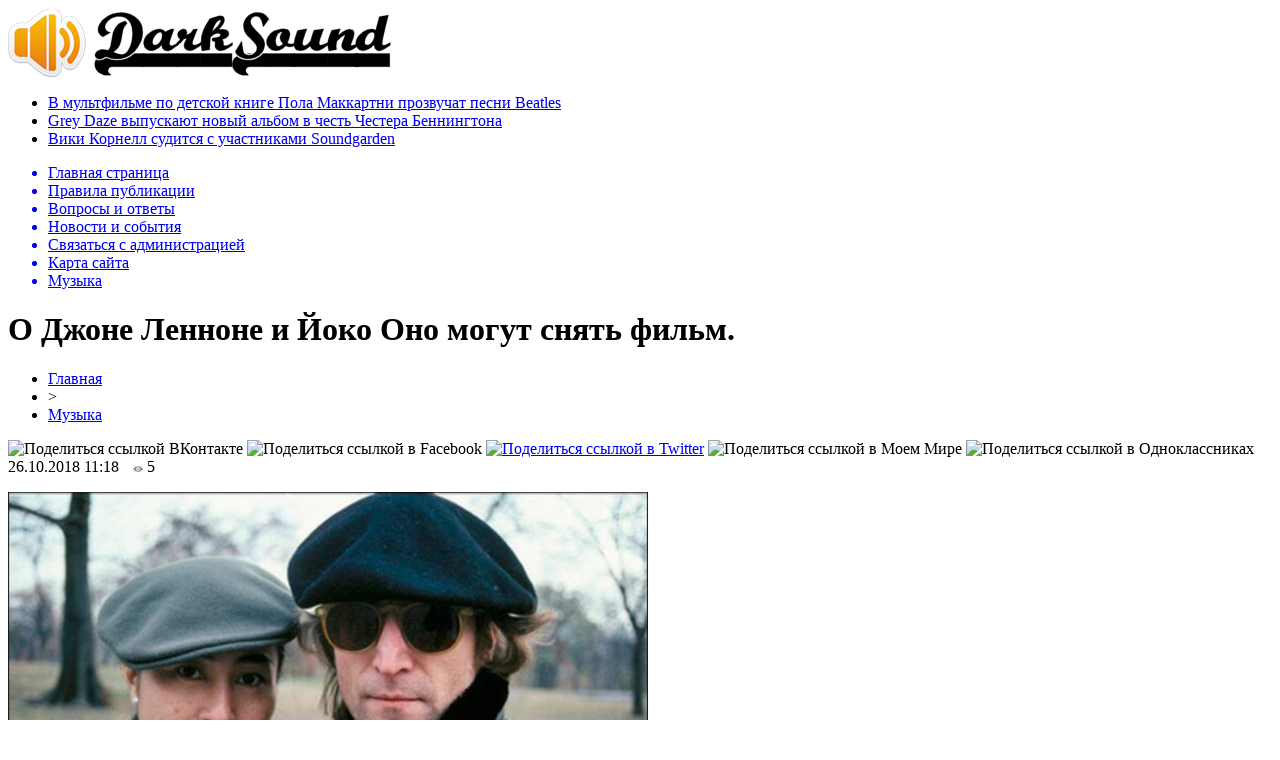

--- FILE ---
content_type: text/html; charset=UTF-8
request_url: http://darksound.ru/music/251815-%D0%BE-%D0%B4%D0%B6%D0%BE%D0%BD%D0%B5-%D0%BB%D0%B5%D0%BD%D0%BD%D0%BE%D0%BD%D0%B5-%D0%B8-%D0%B9%D0%BE%D0%BA%D0%BE-%D0%BE%D0%BD%D0%BE-%D0%BC%D0%BE%D0%B3%D1%83%D1%82-%D1%81%D0%BD%D1%8F%D1%82%D1%8C-%D1%84.html
body_size: 7374
content:
<!DOCTYPE html PUBLIC "-//W3C//DTD XHTML 1.0 Transitional//EN" "http://www.w3.org/TR/xhtml1/DTD/xhtml1-transitional.dtd">
<html xmlns="http://www.w3.org/1999/xhtml">
<head>
<meta http-equiv="Content-Type" content="text/html; charset=utf-8" />

<title>О Джоне Ленноне и Йоко Оно могут снять фильм.</title>
<meta name="description" content="О Джоне Ленноне и Йоко Оно могут снять фильм.Студия Universal Picrures ведет переговоры о съемках фильма об отношениях лидера The Beatles Джона Леннона и художницы Йоко Оно.В режиссерское кресло проекта должен сесть Жан-Марк Валле — автор фильмов «Далласский клуб покупателей» и телесериала HBO «Большая маленькая ложь»." />

<link rel="Shortcut Icon" href="http://darksound.ru/favicon.png" type="image/x-icon" />
<link rel="alternate" type="application/rss+xml" title="Тяжелая музыка на DarkSound.ru - RSS" href="http://darksound.ru/feed/" />
<link rel="stylesheet" href="http://darksound.ru/wp-content/themes/sound/style.css" type="text/css" />
<script src="//ajax.googleapis.com/ajax/libs/jquery/2.1.4/jquery.min.js"></script>
<link href='http://fonts.googleapis.com/css?family=Cuprum:400,400italic&subset=cyrillic' rel='stylesheet' type='text/css'><meta name='robots' content='max-image-preview:large' />
<style id='classic-theme-styles-inline-css' type='text/css'>
/*! This file is auto-generated */
.wp-block-button__link{color:#fff;background-color:#32373c;border-radius:9999px;box-shadow:none;text-decoration:none;padding:calc(.667em + 2px) calc(1.333em + 2px);font-size:1.125em}.wp-block-file__button{background:#32373c;color:#fff;text-decoration:none}
</style>
<style id='global-styles-inline-css' type='text/css'>
body{--wp--preset--color--black: #000000;--wp--preset--color--cyan-bluish-gray: #abb8c3;--wp--preset--color--white: #ffffff;--wp--preset--color--pale-pink: #f78da7;--wp--preset--color--vivid-red: #cf2e2e;--wp--preset--color--luminous-vivid-orange: #ff6900;--wp--preset--color--luminous-vivid-amber: #fcb900;--wp--preset--color--light-green-cyan: #7bdcb5;--wp--preset--color--vivid-green-cyan: #00d084;--wp--preset--color--pale-cyan-blue: #8ed1fc;--wp--preset--color--vivid-cyan-blue: #0693e3;--wp--preset--color--vivid-purple: #9b51e0;--wp--preset--gradient--vivid-cyan-blue-to-vivid-purple: linear-gradient(135deg,rgba(6,147,227,1) 0%,rgb(155,81,224) 100%);--wp--preset--gradient--light-green-cyan-to-vivid-green-cyan: linear-gradient(135deg,rgb(122,220,180) 0%,rgb(0,208,130) 100%);--wp--preset--gradient--luminous-vivid-amber-to-luminous-vivid-orange: linear-gradient(135deg,rgba(252,185,0,1) 0%,rgba(255,105,0,1) 100%);--wp--preset--gradient--luminous-vivid-orange-to-vivid-red: linear-gradient(135deg,rgba(255,105,0,1) 0%,rgb(207,46,46) 100%);--wp--preset--gradient--very-light-gray-to-cyan-bluish-gray: linear-gradient(135deg,rgb(238,238,238) 0%,rgb(169,184,195) 100%);--wp--preset--gradient--cool-to-warm-spectrum: linear-gradient(135deg,rgb(74,234,220) 0%,rgb(151,120,209) 20%,rgb(207,42,186) 40%,rgb(238,44,130) 60%,rgb(251,105,98) 80%,rgb(254,248,76) 100%);--wp--preset--gradient--blush-light-purple: linear-gradient(135deg,rgb(255,206,236) 0%,rgb(152,150,240) 100%);--wp--preset--gradient--blush-bordeaux: linear-gradient(135deg,rgb(254,205,165) 0%,rgb(254,45,45) 50%,rgb(107,0,62) 100%);--wp--preset--gradient--luminous-dusk: linear-gradient(135deg,rgb(255,203,112) 0%,rgb(199,81,192) 50%,rgb(65,88,208) 100%);--wp--preset--gradient--pale-ocean: linear-gradient(135deg,rgb(255,245,203) 0%,rgb(182,227,212) 50%,rgb(51,167,181) 100%);--wp--preset--gradient--electric-grass: linear-gradient(135deg,rgb(202,248,128) 0%,rgb(113,206,126) 100%);--wp--preset--gradient--midnight: linear-gradient(135deg,rgb(2,3,129) 0%,rgb(40,116,252) 100%);--wp--preset--font-size--small: 13px;--wp--preset--font-size--medium: 20px;--wp--preset--font-size--large: 36px;--wp--preset--font-size--x-large: 42px;--wp--preset--spacing--20: 0.44rem;--wp--preset--spacing--30: 0.67rem;--wp--preset--spacing--40: 1rem;--wp--preset--spacing--50: 1.5rem;--wp--preset--spacing--60: 2.25rem;--wp--preset--spacing--70: 3.38rem;--wp--preset--spacing--80: 5.06rem;--wp--preset--shadow--natural: 6px 6px 9px rgba(0, 0, 0, 0.2);--wp--preset--shadow--deep: 12px 12px 50px rgba(0, 0, 0, 0.4);--wp--preset--shadow--sharp: 6px 6px 0px rgba(0, 0, 0, 0.2);--wp--preset--shadow--outlined: 6px 6px 0px -3px rgba(255, 255, 255, 1), 6px 6px rgba(0, 0, 0, 1);--wp--preset--shadow--crisp: 6px 6px 0px rgba(0, 0, 0, 1);}:where(.is-layout-flex){gap: 0.5em;}:where(.is-layout-grid){gap: 0.5em;}body .is-layout-flex{display: flex;}body .is-layout-flex{flex-wrap: wrap;align-items: center;}body .is-layout-flex > *{margin: 0;}body .is-layout-grid{display: grid;}body .is-layout-grid > *{margin: 0;}:where(.wp-block-columns.is-layout-flex){gap: 2em;}:where(.wp-block-columns.is-layout-grid){gap: 2em;}:where(.wp-block-post-template.is-layout-flex){gap: 1.25em;}:where(.wp-block-post-template.is-layout-grid){gap: 1.25em;}.has-black-color{color: var(--wp--preset--color--black) !important;}.has-cyan-bluish-gray-color{color: var(--wp--preset--color--cyan-bluish-gray) !important;}.has-white-color{color: var(--wp--preset--color--white) !important;}.has-pale-pink-color{color: var(--wp--preset--color--pale-pink) !important;}.has-vivid-red-color{color: var(--wp--preset--color--vivid-red) !important;}.has-luminous-vivid-orange-color{color: var(--wp--preset--color--luminous-vivid-orange) !important;}.has-luminous-vivid-amber-color{color: var(--wp--preset--color--luminous-vivid-amber) !important;}.has-light-green-cyan-color{color: var(--wp--preset--color--light-green-cyan) !important;}.has-vivid-green-cyan-color{color: var(--wp--preset--color--vivid-green-cyan) !important;}.has-pale-cyan-blue-color{color: var(--wp--preset--color--pale-cyan-blue) !important;}.has-vivid-cyan-blue-color{color: var(--wp--preset--color--vivid-cyan-blue) !important;}.has-vivid-purple-color{color: var(--wp--preset--color--vivid-purple) !important;}.has-black-background-color{background-color: var(--wp--preset--color--black) !important;}.has-cyan-bluish-gray-background-color{background-color: var(--wp--preset--color--cyan-bluish-gray) !important;}.has-white-background-color{background-color: var(--wp--preset--color--white) !important;}.has-pale-pink-background-color{background-color: var(--wp--preset--color--pale-pink) !important;}.has-vivid-red-background-color{background-color: var(--wp--preset--color--vivid-red) !important;}.has-luminous-vivid-orange-background-color{background-color: var(--wp--preset--color--luminous-vivid-orange) !important;}.has-luminous-vivid-amber-background-color{background-color: var(--wp--preset--color--luminous-vivid-amber) !important;}.has-light-green-cyan-background-color{background-color: var(--wp--preset--color--light-green-cyan) !important;}.has-vivid-green-cyan-background-color{background-color: var(--wp--preset--color--vivid-green-cyan) !important;}.has-pale-cyan-blue-background-color{background-color: var(--wp--preset--color--pale-cyan-blue) !important;}.has-vivid-cyan-blue-background-color{background-color: var(--wp--preset--color--vivid-cyan-blue) !important;}.has-vivid-purple-background-color{background-color: var(--wp--preset--color--vivid-purple) !important;}.has-black-border-color{border-color: var(--wp--preset--color--black) !important;}.has-cyan-bluish-gray-border-color{border-color: var(--wp--preset--color--cyan-bluish-gray) !important;}.has-white-border-color{border-color: var(--wp--preset--color--white) !important;}.has-pale-pink-border-color{border-color: var(--wp--preset--color--pale-pink) !important;}.has-vivid-red-border-color{border-color: var(--wp--preset--color--vivid-red) !important;}.has-luminous-vivid-orange-border-color{border-color: var(--wp--preset--color--luminous-vivid-orange) !important;}.has-luminous-vivid-amber-border-color{border-color: var(--wp--preset--color--luminous-vivid-amber) !important;}.has-light-green-cyan-border-color{border-color: var(--wp--preset--color--light-green-cyan) !important;}.has-vivid-green-cyan-border-color{border-color: var(--wp--preset--color--vivid-green-cyan) !important;}.has-pale-cyan-blue-border-color{border-color: var(--wp--preset--color--pale-cyan-blue) !important;}.has-vivid-cyan-blue-border-color{border-color: var(--wp--preset--color--vivid-cyan-blue) !important;}.has-vivid-purple-border-color{border-color: var(--wp--preset--color--vivid-purple) !important;}.has-vivid-cyan-blue-to-vivid-purple-gradient-background{background: var(--wp--preset--gradient--vivid-cyan-blue-to-vivid-purple) !important;}.has-light-green-cyan-to-vivid-green-cyan-gradient-background{background: var(--wp--preset--gradient--light-green-cyan-to-vivid-green-cyan) !important;}.has-luminous-vivid-amber-to-luminous-vivid-orange-gradient-background{background: var(--wp--preset--gradient--luminous-vivid-amber-to-luminous-vivid-orange) !important;}.has-luminous-vivid-orange-to-vivid-red-gradient-background{background: var(--wp--preset--gradient--luminous-vivid-orange-to-vivid-red) !important;}.has-very-light-gray-to-cyan-bluish-gray-gradient-background{background: var(--wp--preset--gradient--very-light-gray-to-cyan-bluish-gray) !important;}.has-cool-to-warm-spectrum-gradient-background{background: var(--wp--preset--gradient--cool-to-warm-spectrum) !important;}.has-blush-light-purple-gradient-background{background: var(--wp--preset--gradient--blush-light-purple) !important;}.has-blush-bordeaux-gradient-background{background: var(--wp--preset--gradient--blush-bordeaux) !important;}.has-luminous-dusk-gradient-background{background: var(--wp--preset--gradient--luminous-dusk) !important;}.has-pale-ocean-gradient-background{background: var(--wp--preset--gradient--pale-ocean) !important;}.has-electric-grass-gradient-background{background: var(--wp--preset--gradient--electric-grass) !important;}.has-midnight-gradient-background{background: var(--wp--preset--gradient--midnight) !important;}.has-small-font-size{font-size: var(--wp--preset--font-size--small) !important;}.has-medium-font-size{font-size: var(--wp--preset--font-size--medium) !important;}.has-large-font-size{font-size: var(--wp--preset--font-size--large) !important;}.has-x-large-font-size{font-size: var(--wp--preset--font-size--x-large) !important;}
.wp-block-navigation a:where(:not(.wp-element-button)){color: inherit;}
:where(.wp-block-post-template.is-layout-flex){gap: 1.25em;}:where(.wp-block-post-template.is-layout-grid){gap: 1.25em;}
:where(.wp-block-columns.is-layout-flex){gap: 2em;}:where(.wp-block-columns.is-layout-grid){gap: 2em;}
.wp-block-pullquote{font-size: 1.5em;line-height: 1.6;}
</style>
<script type="text/javascript" id="wp-postviews-cache-js-extra">
/* <![CDATA[ */
var viewsCacheL10n = {"admin_ajax_url":"http:\/\/darksound.ru\/wp-admin\/admin-ajax.php","post_id":"251815"};
/* ]]> */
</script>
<script type="text/javascript" src="http://darksound.ru/wp-content/plugins/post-views-counter-x/postviews-cache.js?ver=6.5.5" id="wp-postviews-cache-js"></script>
<link rel="canonical" href="http://darksound.ru/music/251815-%d0%be-%d0%b4%d0%b6%d0%be%d0%bd%d0%b5-%d0%bb%d0%b5%d0%bd%d0%bd%d0%be%d0%bd%d0%b5-%d0%b8-%d0%b9%d0%be%d0%ba%d0%be-%d0%be%d0%bd%d0%be-%d0%bc%d0%be%d0%b3%d1%83%d1%82-%d1%81%d0%bd%d1%8f%d1%82%d1%8c-%d1%84.html" />
<link rel="alternate" type="application/json+oembed" href="http://darksound.ru/wp-json/oembed/1.0/embed?url=http%3A%2F%2Fdarksound.ru%2Fmusic%2F251815-%25d0%25be-%25d0%25b4%25d0%25b6%25d0%25be%25d0%25bd%25d0%25b5-%25d0%25bb%25d0%25b5%25d0%25bd%25d0%25bd%25d0%25be%25d0%25bd%25d0%25b5-%25d0%25b8-%25d0%25b9%25d0%25be%25d0%25ba%25d0%25be-%25d0%25be%25d0%25bd%25d0%25be-%25d0%25bc%25d0%25be%25d0%25b3%25d1%2583%25d1%2582-%25d1%2581%25d0%25bd%25d1%258f%25d1%2582%25d1%258c-%25d1%2584.html" />
<link rel="alternate" type="text/xml+oembed" href="http://darksound.ru/wp-json/oembed/1.0/embed?url=http%3A%2F%2Fdarksound.ru%2Fmusic%2F251815-%25d0%25be-%25d0%25b4%25d0%25b6%25d0%25be%25d0%25bd%25d0%25b5-%25d0%25bb%25d0%25b5%25d0%25bd%25d0%25bd%25d0%25be%25d0%25bd%25d0%25b5-%25d0%25b8-%25d0%25b9%25d0%25be%25d0%25ba%25d0%25be-%25d0%25be%25d0%25bd%25d0%25be-%25d0%25bc%25d0%25be%25d0%25b3%25d1%2583%25d1%2582-%25d1%2581%25d0%25bd%25d1%258f%25d1%2582%25d1%258c-%25d1%2584.html&#038;format=xml" />
</head>

<body>

<div id="preha"></div>

<div id="prewap">
<div id="wrapper">

	<div id="header">
		<div class="logo"><a href="http://darksound.ru" title="Тяжелая музыка на DarkSound.ru"><img src="http://darksound.ru/img/logo.png" width="383" height="70" alt="Тяжелая музыка на DarkSound.ru" /></a></div>
			<div class="zalogo">
			<ul>
								<li><a href="http://darksound.ru/music/253351-%d0%b2-%d0%bc%d1%83%d0%bb%d1%8c%d1%82%d1%84%d0%b8%d0%bb%d1%8c%d0%bc%d0%b5-%d0%bf%d0%be-%d0%b4%d0%b5%d1%82%d1%81%d0%ba%d0%be%d0%b9-%d0%ba%d0%bd%d0%b8%d0%b3%d0%b5-%d0%bf%d0%be%d0%bb%d0%b0-%d0%bc%d0%b0.html">В мультфильме по детской книге Пола Маккартни прозвучат песни Beatles</a></li>
								<li><a href="http://darksound.ru/music/253347-grey-daze-%d0%b2%d1%8b%d0%bf%d1%83%d1%81%d0%ba%d0%b0%d1%8e%d1%82-%d0%bd%d0%be%d0%b2%d1%8b%d0%b9-%d0%b0%d0%bb%d1%8c%d0%b1%d0%be%d0%bc-%d0%b2-%d1%87%d0%b5%d1%81%d1%82%d1%8c-%d1%87%d0%b5%d1%81%d1%82.html">Grey Daze выпускают новый альбом в честь Честера Беннингтона</a></li>
								<li><a href="http://darksound.ru/music/253342-%d0%b2%d0%b8%d0%ba%d0%b8-%d0%ba%d0%be%d1%80%d0%bd%d0%b5%d0%bb%d0%bb-%d1%81%d1%83%d0%b4%d0%b8%d1%82%d1%81%d1%8f-%d1%81-%d1%83%d1%87%d0%b0%d1%81%d1%82%d0%bd%d0%b8%d0%ba%d0%b0%d0%bc%d0%b8-soundgarden.html">Вики Корнелл судится с участниками Soundgarden</a></li>
							</ul>	
		</div>
	</div>


	<div class="menuhi">

	
	<div class="menu2">
		<ul>	

				<a href="http://darksound.ru/"><li>Главная страница</li></a>
				
				<a href="http://darksound.ru/about"><li>Правила публикации</li></a>
				
				<a href="http://darksound.ru/faq"><li>Вопросы и ответы</li></a>
				
				<a href="http://darksound.ru/novosti"><li>Новости и события</li></a>
				
				<a href="http://darksound.ru/obratnaya-svyaz"><li>Связаться с администрацией</li></a>
				
				<a href="http://darksound.ru/sitemap.xml"><li>Карта сайта</li></a>
				
				<a href="http://darksound.ru/music"><li class="current"><div class="strela">Музыка</div></li></a>
				
	
		</ul>
	</div>

	</div>
	
</div>
</div>


<div id="bugatop"></div>
<div id="mblos">
<div id="wrapper">
	<div id="vkulleft" >

								<div id="novost">

				<h1>О Джоне Ленноне и Йоко Оно могут снять фильм.</h1>
				
				<div id="podzag">
					<div id="rubr"><div id="breadcrumb"><ul><li><a href="http://darksound.ru">Главная</a></li><li>&gt;</li><li><a href="http://darksound.ru/music">Музыка</a></li></ul></div></div>
					<!--noindex-->
					<div id="delilka">
	<img src="http://darksound.ru/wp-content/themes/sound/modules/soc/vk.png" width="18" height="18" title="Поделиться ссылкой ВКонтакте" style="cursor:pointer;" onclick="window.open('http://vkontakte.ru/share.php?url=http://darksound.ru/music/251815-%d0%be-%d0%b4%d0%b6%d0%be%d0%bd%d0%b5-%d0%bb%d0%b5%d0%bd%d0%bd%d0%be%d0%bd%d0%b5-%d0%b8-%d0%b9%d0%be%d0%ba%d0%be-%d0%be%d0%bd%d0%be-%d0%bc%d0%be%d0%b3%d1%83%d1%82-%d1%81%d0%bd%d1%8f%d1%82%d1%8c-%d1%84.html','gener','width=500,height=400,top='+((screen.height-400)/2)+',left='+((screen.width-500)/2)+',toolbar=no,location=no,directories=no,status=no,menubar=no,scrollbars=no,resizable=no')" />
	<img src="http://darksound.ru/wp-content/themes/sound/modules/soc/fb.png" width="18" height="18" title="Поделиться ссылкой в Facebook" style="cursor:pointer;" onclick="window.open('http://www.facebook.com/sharer.php?u=http://darksound.ru/music/251815-%d0%be-%d0%b4%d0%b6%d0%be%d0%bd%d0%b5-%d0%bb%d0%b5%d0%bd%d0%bd%d0%be%d0%bd%d0%b5-%d0%b8-%d0%b9%d0%be%d0%ba%d0%be-%d0%be%d0%bd%d0%be-%d0%bc%d0%be%d0%b3%d1%83%d1%82-%d1%81%d0%bd%d1%8f%d1%82%d1%8c-%d1%84.html','gener','width=500,height=400,top='+((screen.height-400)/2)+',left='+((screen.width-500)/2)+',toolbar=no,location=no,directories=no,status=no,menubar=no,scrollbars=no,resizable=no')" />
	<a href="http://darksound.ru/red.php?http://twitter.com/home?status=О Джоне Ленноне и Йоко Оно могут снять фильм. - http://darksound.ru/music/251815-%d0%be-%d0%b4%d0%b6%d0%be%d0%bd%d0%b5-%d0%bb%d0%b5%d0%bd%d0%bd%d0%be%d0%bd%d0%b5-%d0%b8-%d0%b9%d0%be%d0%ba%d0%be-%d0%be%d0%bd%d0%be-%d0%bc%d0%be%d0%b3%d1%83%d1%82-%d1%81%d0%bd%d1%8f%d1%82%d1%8c-%d1%84.html" target="_blank" rel="nofollow"><img src="http://darksound.ru/wp-content/themes/sound/modules/soc/tw.png" width="18" height="18" title="Поделиться ссылкой в Twitter" /></a>
	<img src="http://darksound.ru/wp-content/themes/sound/modules/soc/mm.png" width="18" height="18" title="Поделиться ссылкой в Моем Мире" style="cursor:pointer;" onclick="window.open('http://connect.mail.ru/share?share_url=http://darksound.ru/music/251815-%d0%be-%d0%b4%d0%b6%d0%be%d0%bd%d0%b5-%d0%bb%d0%b5%d0%bd%d0%bd%d0%be%d0%bd%d0%b5-%d0%b8-%d0%b9%d0%be%d0%ba%d0%be-%d0%be%d0%bd%d0%be-%d0%bc%d0%be%d0%b3%d1%83%d1%82-%d1%81%d0%bd%d1%8f%d1%82%d1%8c-%d1%84.html','gener','width=512,height=332,top='+((screen.height-332)/2)+',left='+((screen.width-512)/2)+',toolbar=no,location=no,directories=no,status=no,menubar=no,scrollbars=no,resizable=no')" />
	<img src="http://darksound.ru/wp-content/themes/sound/modules/soc/od.png" width="18" height="18" title="Поделиться ссылкой в Одноклассниках" style="cursor:pointer;" onclick="window.open('http://www.odnoklassniki.ru/dk?st.cmd=addShare&st.s=0&st._surl==http://darksound.ru/music/251815-%d0%be-%d0%b4%d0%b6%d0%be%d0%bd%d0%b5-%d0%bb%d0%b5%d0%bd%d0%bd%d0%be%d0%bd%d0%b5-%d0%b8-%d0%b9%d0%be%d0%ba%d0%be-%d0%be%d0%bd%d0%be-%d0%bc%d0%be%d0%b3%d1%83%d1%82-%d1%81%d0%bd%d1%8f%d1%82%d1%8c-%d1%84.html','gener','width=580,height=420,top='+((screen.height-420)/2)+',left='+((screen.width-580)/2)+',toolbar=no,location=no,directories=no,status=no,menubar=no,scrollbars=no,resizable=no')" />
</div>					<div id="datecont">26.10.2018 11:18 <img src="http://darksound.ru/img/likad.jpg" width="10" height="6" style="padding-right:4px;padding-left:10px;" />5</div>
					<!--/noindex-->
				</div>
					
										

					
								
				<div id="samtext">
																					<p><img src="http://darksound.ru/wp-content/uploads/2018/10/Dzhon-Lennon-i-Joko-Ono-640x422.jpg" alt="О Джоне Ленноне и Йоко Оно могут снять фильм." title="О Джоне Ленноне и Йоко Оно могут снять фильм." /></p>
						
<p>О Джоне Ленноне и Йоко Оно могут снять фильм.<br />Студия Universal Picrures ведет переговоры о съемках фильма об отношениях лидера The Beatles Джона Леннона и художницы Йоко Оно.<br />В режиссерское кресло проекта должен сесть Жан-Марк Валле — автор фильмов «Далласский клуб покупателей» и телесериала HBO «Большая маленькая ложь».<br />Сценарий будущей картины написал Энтони Маккартен — автор сценария готовящегося к премьере байопика «Богемская рапсодия» о лидере рок-группы Queen Фредди Меркьюри.<br />Йоко Оно и Джон Леннон начали встречаться в 1960-х, ненадолго расставались в 1970-х и после оставались любовниками и творческими партнерами до 1980 года.</p>
<p><!--noindex--><a href="http://darksound.ru/red.php?http://novorossia.rocks/o-dzhone-lennone-i-joko-ono-mogut-snyat-film/" rel="nofollow" target="_blank">Источник</a><!--/noindex--></p>
														</div>
				
								
				


														<div class="brght"><a href="http://darksound.ru/music/251817-14-%d0%b4%d0%b5%d0%ba%d0%b0%d0%b1%d1%80%d1%8f-%d0%b2%d1%8b%d0%b9%d0%b4%d0%b5%d1%82-%d0%b1%d0%be%d0%ba%d1%81-%d1%81%d0%b5%d1%82-%d0%b2-%d1%87%d0%b5%d1%81%d1%82%d1%8c-50-%d1%82%d0%b8%d0%bb%d0%b5%d1%82.html"><img src="http://darksound.ru/img/brght.png" width="77" height="86" alt="Следующая новость" title="Следующая новость" /></a></div>
										<div class="bleft"><a href="http://darksound.ru/music/251807-%d1%87%d0%b0%d0%b9%d1%84-%d0%b2%d0%bc%d0%b5%d1%81%d1%82%d0%b5-%d1%82%d0%b5%d0%bf%d0%bb%d0%b5%d0%b9.html"><img src="http://darksound.ru/img/bleft.png" width="77" height="86" alt="Предыдущая новость" title="Предыдущая новость" /></a></div>
								</div>
				
			

			<div id="podnovka">
				<div id="podeshe" class="misto" style="padding-bottom:20px;">
					<div class="mikar" style="border-radius: 0px 3px 3px 0px;">Также вас может заинтересовать:</div>
					<ul>
										<li><a href="http://darksound.ru/music/253351-%d0%b2-%d0%bc%d1%83%d0%bb%d1%8c%d1%82%d1%84%d0%b8%d0%bb%d1%8c%d0%bc%d0%b5-%d0%bf%d0%be-%d0%b4%d0%b5%d1%82%d1%81%d0%ba%d0%be%d0%b9-%d0%ba%d0%bd%d0%b8%d0%b3%d0%b5-%d0%bf%d0%be%d0%bb%d0%b0-%d0%bc%d0%b0.html">В мультфильме по детской книге Пола Маккартни прозвучат песни Beatles</a></li>
										<li><a href="http://darksound.ru/music/253347-grey-daze-%d0%b2%d1%8b%d0%bf%d1%83%d1%81%d0%ba%d0%b0%d1%8e%d1%82-%d0%bd%d0%be%d0%b2%d1%8b%d0%b9-%d0%b0%d0%bb%d1%8c%d0%b1%d0%be%d0%bc-%d0%b2-%d1%87%d0%b5%d1%81%d1%82%d1%8c-%d1%87%d0%b5%d1%81%d1%82.html">Grey Daze выпускают новый альбом в честь Честера Беннингтона</a></li>
										<li><a href="http://darksound.ru/music/253342-%d0%b2%d0%b8%d0%ba%d0%b8-%d0%ba%d0%be%d1%80%d0%bd%d0%b5%d0%bb%d0%bb-%d1%81%d1%83%d0%b4%d0%b8%d1%82%d1%81%d1%8f-%d1%81-%d1%83%d1%87%d0%b0%d1%81%d1%82%d0%bd%d0%b8%d0%ba%d0%b0%d0%bc%d0%b8-soundgarden.html">Вики Корнелл судится с участниками Soundgarden</a></li>
										<li><a href="http://darksound.ru/music/253334-%d0%b1%d1%80%d1%8e%d1%81-%d0%b4%d0%b8%d0%ba%d0%b8%d0%bd%d1%81%d0%be%d0%bd-%d0%bf%d1%80%d0%b5%d0%b7%d0%b5%d0%bd%d1%82%d1%83%d0%b5%d1%82-%d0%bc%d0%b5%d0%bc%d1%83%d0%b0%d1%80%d1%8b-%d0%b2-%d1%80%d0%be.html">Брюс Дикинсон презентует мемуары в России</a></li>
										<li><a href="http://darksound.ru/music/253326-%d0%bd%d0%b0%d0%b7%d0%b2%d0%b0%d0%bd%d0%b0-%d0%bf%d0%be%d0%bb%d0%b5%d0%b7%d0%bd%d0%b0%d1%8f-%d0%b4%d0%bb%d1%8f-%d0%b7%d0%b4%d0%be%d1%80%d0%be%d0%b2%d1%8c%d1%8f-%d0%bf%d0%be%d1%80%d1%86%d0%b8.html">Названа полезная для здоровья «порция» музыки</a></li>
										</ul>
				</div>
			</div>


			<div style="text-align:center;margin-left:15px;margin-right:10px;margin-bottom:10px;margin-top:10px;font-size:11px;background-color:#f7f7f7;color:#b8b8b8;padding-left:10px;padding-right:10px;padding-bottom:1px;padding-top:1px;position:relative;border-radius:3px;width:660px;overflow:hidden;">
			<p>
						<a href="http://darksound.ru/novosti/254630-podarochnye-karty-apple-tajny-mgnovennoj-aktivaczii.html" style="color:#b8b8b8;text-decoration:none;">Подарочные карты Apple: тайны мгновенной активации</a>
						<a href="http://darksound.ru/novosti/254629-sovremennye-azartnye-razvlecheniya-v-internete.html" style="color:#b8b8b8;text-decoration:none;">Современные азартные развлечения в интернете</a>
						<a href="http://darksound.ru/novosti/254627-kodirujte-budushhee-otkrytie-novyh-gorizontov.html" style="color:#b8b8b8;text-decoration:none;">Кодируйте будущее: Открытие новых горизонтов</a>
						<a href="http://darksound.ru/novosti/254621-kakie-byvayut-bonusy-onlno.html" style="color:#b8b8b8;text-decoration:none;">Какие бывают бонусы онлайн казино</a>
						<a href="http://darksound.ru/novosti/254619-kak-motax-grizlik-x16-menyaet-detskie-emoczii.html" style="color:#b8b8b8;text-decoration:none;">Квадроцикл для приключений: как MOTAX GRIZLIK X16 меняет детские эмоции</a>
						</p>
			</div>

			
		


</div>

	<div id="vkulright">

			<div id="vkul2">
				<div id="eshelka">
					<div class="moyzaf">Альбомы по стилям</div>
					<ul>
						<li><a href="http://darksound.ru/alternative-metal">Alternative Metal</a></li>
						<li><a href="http://darksound.ru/alternative-rock">Alternative Rock</a></li>
						<li><a href="http://darksound.ru/ambient">Ambient</a></li>
						<li><a href="http://darksound.ru/atmospheric-black-metal">Atmospheric Black Metal</a></li>
						<li><a href="http://darksound.ru/avantgarde">Avantgarde</a></li>
						<li><a href="http://darksound.ru/black-metal">Black Metal</a></li>
						<li><a href="http://darksound.ru/brutal-death">Brutal Death</a></li>
						<li><a href="http://darksound.ru/dark-ambient">Dark Ambient</a></li>
						<li><a href="http://darksound.ru/dark-electro">Dark Electro</a></li>
						<li><a href="http://darksound.ru/dark-metal">Dark Metal</a></li>
						<li><a href="http://darksound.ru/darkwave">Darkwave</a></li>
						<li><a href="http://darksound.ru/death-metal">Death Metal</a></li>
						<li><a href="http://darksound.ru/deathcore">Deathcore</a></li>
						<li><a href="http://darksound.ru/depressive-black-metal">Depressive Black Metal</a></li>
						<li><a href="http://darksound.ru/doom-metal">Doom Metal</a></li>
						<li><a href="http://darksound.ru/drone">Drone</a></li>
						<li><a href="http://darksound.ru/ebm">EBM</a></li>
						<li><a href="http://darksound.ru/emo-emocore">Emo/Emocore</a></li>
						<li><a href="http://darksound.ru/ethereal">Ethereal</a></li>
						<li><a href="http://darksound.ru/experimental">Experimental</a></li>
						<li><a href="http://darksound.ru/folk">Folk</a></li>
						<li><a href="http://darksound.ru/folk-metal">Folk Metal</a></li>
						<li><a href="http://darksound.ru/folk-rock">Folk Rock</a></li>
						<li><a href="http://darksound.ru/funeral-doom">Funeral Doom</a></li>
						<li><a href="http://darksound.ru/fusion">Fusion</a></li>
						<li><a href="http://darksound.ru/gothic-metal">Gothic Metal</a></li>
						<li><a href="http://darksound.ru/gothic-rock">Gothic Rock</a></li>
						<li><a href="http://darksound.ru/grindcore">Grindcore</a></li>
						<li><a href="http://darksound.ru/groove-metal">Groove Metal</a></li>
						<li><a href="http://darksound.ru/hard-rock">Hard Rock</a></li>
						<li><a href="http://darksound.ru/hardcore">Hardcore</a></li>
						<li><a href="http://darksound.ru/heavy-metal">Heavy Metal</a></li>
						<li><a href="http://darksound.ru/indie-new-wave">Indie / New Wave</a></li>
						<li><a href="http://darksound.ru/industrial">Industrial</a></li>
						<li><a href="http://darksound.ru/industrial-metal">Industrial Metal</a></li>
						<li><a href="http://darksound.ru/instrumental-music">Instrumental Music</a></li>
						<li><a href="http://darksound.ru/krautrock">Krautrock</a></li>
						<li><a href="http://darksound.ru/love-metal">Love Metal</a></li>
						<li><a href="http://darksound.ru/math-metal">Math Metal</a></li>
						<li><a href="http://darksound.ru/medieval">Medieval</a></li>
						<li><a href="http://darksound.ru/melodic-death-metal">Melodic Death Metal</a></li>
						<li><a href="http://darksound.ru/metalcore">Metalcore</a></li>
						<li><a href="http://darksound.ru/modern-metal">Modern Metal</a></li>
						<li><a href="http://darksound.ru/neo-classical">Neo-Classical</a></li>
						<li><a href="http://darksound.ru/noise">Noise</a></li>
						<li><a href="http://darksound.ru/ns-black-metal">NS Black Metal</a></li>
						<li><a href="http://darksound.ru/nu-metal">Nu Metal</a></li>
						<li><a href="http://darksound.ru/pagan-metal">Pagan Metal</a></li>
						<li><a href="http://darksound.ru/post-metal">Post Metal</a></li>
						<li><a href="http://darksound.ru/post-punk">Post Punk</a></li>
						<li><a href="http://darksound.ru/post-rock">Post Rock</a></li>
						<li><a href="http://darksound.ru/power-metal">Power Metal</a></li>
						<li><a href="http://darksound.ru/progressive-metal">Progressive Metal</a></li>
						<li><a href="http://darksound.ru/progressive-rock">Progressive Rock</a></li>
						<li><a href="http://darksound.ru/punk-punk-rock">Punk / Punk Rock</a></li>
						<li><a href="http://darksound.ru/rock">Rock</a></li>
						<li><a href="http://darksound.ru/scandinavian-metal">Scandinavian Metal</a></li>
						<li><a href="http://darksound.ru/shoegaze">Shoegaze</a></li>
						<li><a href="http://darksound.ru/sludge-metal">Sludge Metal</a></li>
						<li><a href="http://darksound.ru/speed-metal">Speed Metal</a></li>
						<li><a href="http://darksound.ru/stoner-metalrock">Stoner Metal/Rock</a></li>
						<li><a href="http://darksound.ru/symphonic-black-metal">Symphonic Black Metal</a></li>
						<li><a href="http://darksound.ru/symphonic-metal">Symphonic Metal</a></li>
						<li><a href="http://darksound.ru/synth-pop">Synth Pop</a></li>
						<li><a href="http://darksound.ru/technical-death">Technical Death</a></li>
						<li><a href="http://darksound.ru/thrash-metal">Thrash Metal</a></li>
						<li><a href="http://darksound.ru/vampiric-metal">Vampiric Metal</a></li>
						
					</ul>
				</div>
				
				<div id="eshelka">
				<!--noindex-->
				<p><iframe width="240" height="135" src="https://www.youtube.com/embed/jqnC54vbUbU?rel=0&amp;controls=0&amp;showinfo=0" frameborder="0" allowfullscreen></iframe></p>
				<!--/noindex-->
				</div>

		
			</div>

		</div>
	</div>
	</div> <!--mblos-->
	
	
	<div id="bugabot"></div>
	
	
	
<div id="prewap">
<div id="wrapfoot">	
<div id="prefooter">
	<div id="peroa">Это Вас может заинтересовать</div>
	<div id="foalen">
									<div id="glav3">
					<div id="catern"><ul class="post-categories">
	<li><a href="http://darksound.ru/music" rel="category tag">Музыка</a></li></ul></div>
					<p><a href="http://darksound.ru/music/253351-%d0%b2-%d0%bc%d1%83%d0%bb%d1%8c%d1%82%d1%84%d0%b8%d0%bb%d1%8c%d0%bc%d0%b5-%d0%bf%d0%be-%d0%b4%d0%b5%d1%82%d1%81%d0%ba%d0%be%d0%b9-%d0%ba%d0%bd%d0%b8%d0%b3%d0%b5-%d0%bf%d0%be%d0%bb%d0%b0-%d0%bc%d0%b0.html">В мультфильме по детской книге Пола Маккартни прозвучат песни Beatles</a></p>
					</div>
									<div id="glav3">
					<div id="catern"><ul class="post-categories">
	<li><a href="http://darksound.ru/music" rel="category tag">Музыка</a></li></ul></div>
					<p><a href="http://darksound.ru/music/253347-grey-daze-%d0%b2%d1%8b%d0%bf%d1%83%d1%81%d0%ba%d0%b0%d1%8e%d1%82-%d0%bd%d0%be%d0%b2%d1%8b%d0%b9-%d0%b0%d0%bb%d1%8c%d0%b1%d0%be%d0%bc-%d0%b2-%d1%87%d0%b5%d1%81%d1%82%d1%8c-%d1%87%d0%b5%d1%81%d1%82.html">Grey Daze выпускают новый альбом в честь Честера Беннингтона</a></p>
					</div>
									<div id="glav3">
					<div id="catern"><ul class="post-categories">
	<li><a href="http://darksound.ru/music" rel="category tag">Музыка</a></li></ul></div>
					<p><a href="http://darksound.ru/music/253342-%d0%b2%d0%b8%d0%ba%d0%b8-%d0%ba%d0%be%d1%80%d0%bd%d0%b5%d0%bb%d0%bb-%d1%81%d1%83%d0%b4%d0%b8%d1%82%d1%81%d1%8f-%d1%81-%d1%83%d1%87%d0%b0%d1%81%d1%82%d0%bd%d0%b8%d0%ba%d0%b0%d0%bc%d0%b8-soundgarden.html">Вики Корнелл судится с участниками Soundgarden</a></p>
					</div>
									<div id="glav3">
					<div id="catern"><ul class="post-categories">
	<li><a href="http://darksound.ru/music" rel="category tag">Музыка</a></li></ul></div>
					<p><a href="http://darksound.ru/music/253334-%d0%b1%d1%80%d1%8e%d1%81-%d0%b4%d0%b8%d0%ba%d0%b8%d0%bd%d1%81%d0%be%d0%bd-%d0%bf%d1%80%d0%b5%d0%b7%d0%b5%d0%bd%d1%82%d1%83%d0%b5%d1%82-%d0%bc%d0%b5%d0%bc%d1%83%d0%b0%d1%80%d1%8b-%d0%b2-%d1%80%d0%be.html">Брюс Дикинсон презентует мемуары в России</a></p>
					</div>
									<div id="glav3">
					<div id="catern"><ul class="post-categories">
	<li><a href="http://darksound.ru/music" rel="category tag">Музыка</a></li></ul></div>
					<p><a href="http://darksound.ru/music/253326-%d0%bd%d0%b0%d0%b7%d0%b2%d0%b0%d0%bd%d0%b0-%d0%bf%d0%be%d0%bb%d0%b5%d0%b7%d0%bd%d0%b0%d1%8f-%d0%b4%d0%bb%d1%8f-%d0%b7%d0%b4%d0%be%d1%80%d0%be%d0%b2%d1%8c%d1%8f-%d0%bf%d0%be%d1%80%d1%86%d0%b8.html">Названа полезная для здоровья «порция» музыки</a></p>
					</div>
									<div id="glav3">
					<div id="catern"><ul class="post-categories">
	<li><a href="http://darksound.ru/music" rel="category tag">Музыка</a></li></ul></div>
					<p><a href="http://darksound.ru/music/253323-%d0%b2%d1%8b%d1%88%d0%b5%d0%bb-%d0%bd%d0%be%d0%b2%d1%8b%d0%b9-%d0%b0%d0%bb%d1%8c%d0%b1%d0%be%d0%bc-the-who-who.html">Вышел новый альбом The Who — “Who”</a></p>
					</div>
					</div>
</div>

	<div id="footer">
		<div id="kopi">
		<p>&copy; 2009-2020, «Тяжелая музыка на DarkSound.ru». Все права защищены | <img src="http://1by.by/mails/darksoundru.png" /></p>
		<p>При копировании материалов прямая открытая для поисковых систем гиперссылка на darksound.ru обязательна.</p>
		</div>
	</div>
</div>	
</div>

<!--noindex-->
<script src="http://darksound.ru/jquery.lockfixed.min.js"></script>
<img src="https://mc.yandex.ru/watch/45955263" style="position:absolute; left:-9999px;" alt="" /><script type="text/javascript">
!function(o){o.lockfixed("#vkul1x",{offset:{top:10,bottom:380}})}(jQuery);
</script>
<!--/noindex-->
</body>


</html>